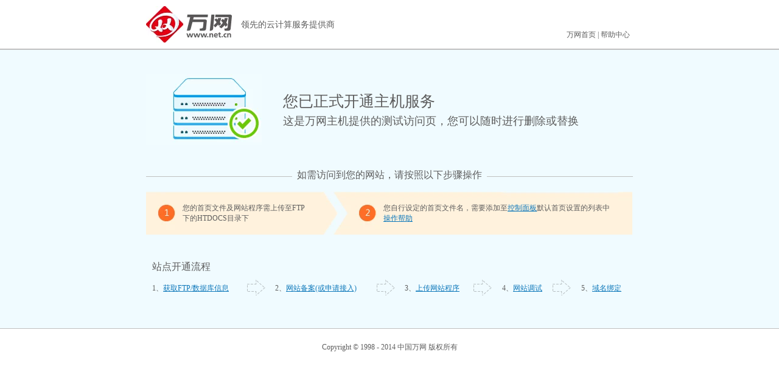

--- FILE ---
content_type: text/html
request_url: http://dindanggy.com/
body_size: 1877
content:
<!DOCTYPE html>

<html lang="en" xmlns="http://www.w3.org/1999/xhtml">
<head>
   <meta http-equiv="pragma" content="no-cache">
<meta http-equiv="cache-control" content="no-cache">
<meta http-equiv="expires" content="0">
    <meta charset="utf-8" />
    <title>领先的云计算服务提供商-中国万网(www.net.cn)</title>    
    <style type="text/css">
        body {width:100%; margin:0 auto;font-family:'Microsoft YaHei';color:#5d5d5d;font-size:12px; }
        .host-top {width: 800px; height: 60px; margin: 0 auto; vertical-align: middle;padding:10px 0; }        
        .host-top-title{float: left; font-size: 14px;margin-left:12px;padding-top:22px;}
        .host-top-right {  float: right; margin-right: 5px; line-height: 25px; margin-top: 35px;}
        .host-top-right a {color:#5d5d5d;text-decoration:none;font-size:12px;}
        .host-middle {background-color:#f0fbff;border-bottom:1px solid #c0c0c0;border-top:2px solid #c0c0c0; height:auto;  }
        .host-content{width: 800px; margin: 0 auto;padding:40px 0 30px 0;}

        .host-operation-title{font-size:16px;text-align:center;padding:10px 0; }
        .host-line { border-bottom: 1px solid #c0c0c0; margin-bottom: 10px; height: 15px;  }
        .host-step{background:url(http://gtms01.alicdn.com/tps/i1/TB1GnvVFVXXXXbMXVXXMak49XXX-799-72.gif) no-repeat; height:70px;padding:20px 0;}
        .host-step-one { position:relative;float:left;left:60px;width:205px;   }
        .host-step-two { position:relative;float:right;width:375px;right:35px;  }
        .host-middle a {color:#0f79bb;text-decoration:underline;font-size:12px;}
        .host-open-title{font-size:16px;padding:5px 10px 10px 10px;}
        .host-open-content{padding-left: 10px; text-align: left;font-size:12px;}

        .host-bottom{width: 800px;line-height: 60px; margin: 0 auto; text-align:center;}
    </style>
</head>
<body>
    <div>        
        <div class="host-top">
            <div style="float: left;">
                <img src="http://gtms04.alicdn.com/tps/i4/TB1j6r2FVXXXXcwXXXX79lWFFXX-144-60.gif" border="0" />
            </div>
            <div class="host-top-title">
                领先的云计算服务提供商
            </div>
            <div class="host-top-right"><a href="http://wanwang.aliyun.com/" target="_blank">万网首页</a> | <a href="http://help.aliyun.com" target="_blank">帮助中心</a></div>
        </div>
        <div class="host-middle">
            <div class="host-content">
                <div style="height:140px;">
                    <div style="float: left;">
                        <img src="http://gtms02.alicdn.com/tps/i2/TB1f5r6FVXXXXc7XpXXkTnU2pXX-190-116.gif" border="0" />
                    </div>
                    <div style="float: left; padding:28px 35px;">
                        <div style="font-size:25px;">您已正式开通主机服务</div>                            
                        <div style="font-size:18px;line-height:32px;">这是万网主机提供的测试访问页，您可以随时进行删除或替换</div>
                    </div>
                </div>
                <div class="host-operation-title">
                    <table width="100%" cellspacing="0" cellpadding="0" style="line-height: 32px;text-align:center;">
                        <tr>
                            <td style="width: 240px;">
                                <div class="host-line"></div>
                            </td>
                            <td>如需访问到您的网站，请按照以下步骤操作</td>
                            <td style="width: 240px;">
                                <div class="host-line"></div>
                            </td>
                        </tr>
                    </table>
                </div>
                <div class="host-step">
                    <div class="host-step-one">
                        您的首页文件及网站程序需上传至FTP下的HTDOCS目录下</div>
                    <div class="host-step-two">
                        您自行设定的首页文件名，需要添加至<a href="http://cp.aliyun.com/" target="_blank">控制面板</a>默认首页设置的列表中<a href="http://help.aliyun.com/knowledge_detail/6555122.html" target="_blank">操作帮助</a> </div>
                </div>
                <div class="host-open-title">
                    站点开通流程
                </div>
                <div style="margin-bottom:20px;">
                    <table width="100%" cellspacing="0" cellpadding="0">
                        <tr>
                            <td class="host-open-content">1、<a href="http://help.aliyun.com/knowledge_detail/6563876.html" target="_blank">获取FTP/数据库信息</a></td>
                            <td>
                                <img src="http://gtms03.alicdn.com/tps/i3/TB12J61FVXXXXXfXpXX_YiWFVXX-30-26.gif" border="0" />
                            </td>
                            <td class="host-open-content">2、<a href="http://help.aliyun.com/knowledge_detail/5974952.html" target="_blank">网站备案(或申请接入)</a></td>
                            <td>
                                <img src="http://gtms03.alicdn.com/tps/i3/TB12J61FVXXXXXfXpXX_YiWFVXX-30-26.gif" border="0" />
                            </td>
                            <td class="host-open-content">3、<a href="http://help.aliyun.com/knowledge_detail/6555034.html" target="_blank">上传网站程序</a></td>
                            <td>
                                <img src="http://gtms03.alicdn.com/tps/i3/TB12J61FVXXXXXfXpXX_YiWFVXX-30-26.gif" border="0" />
                            </td>
                            <td class="host-open-content">4、<a href="http://help.aliyun.com/knowledge_detail/6554963.html" target="_blank">网站调试</a></td>
                            <td>
                                <img src="http://gtms03.alicdn.com/tps/i3/TB12J61FVXXXXXfXpXX_YiWFVXX-30-26.gif" border="0" />
                            </td>
                            <td class="host-open-content">5、<a href="http://help.aliyun.com/knowledge_detail/6563877.html" target="_blank">域名绑定</a></td>
                        </tr>
                    </table>
                </div>
            </div>
            
        </div>
        <div class="host-bottom">
            Copyright &copy; 1998 - 2014 中国万网 版权所有
        </div>
    </div>
</body>
</html>
